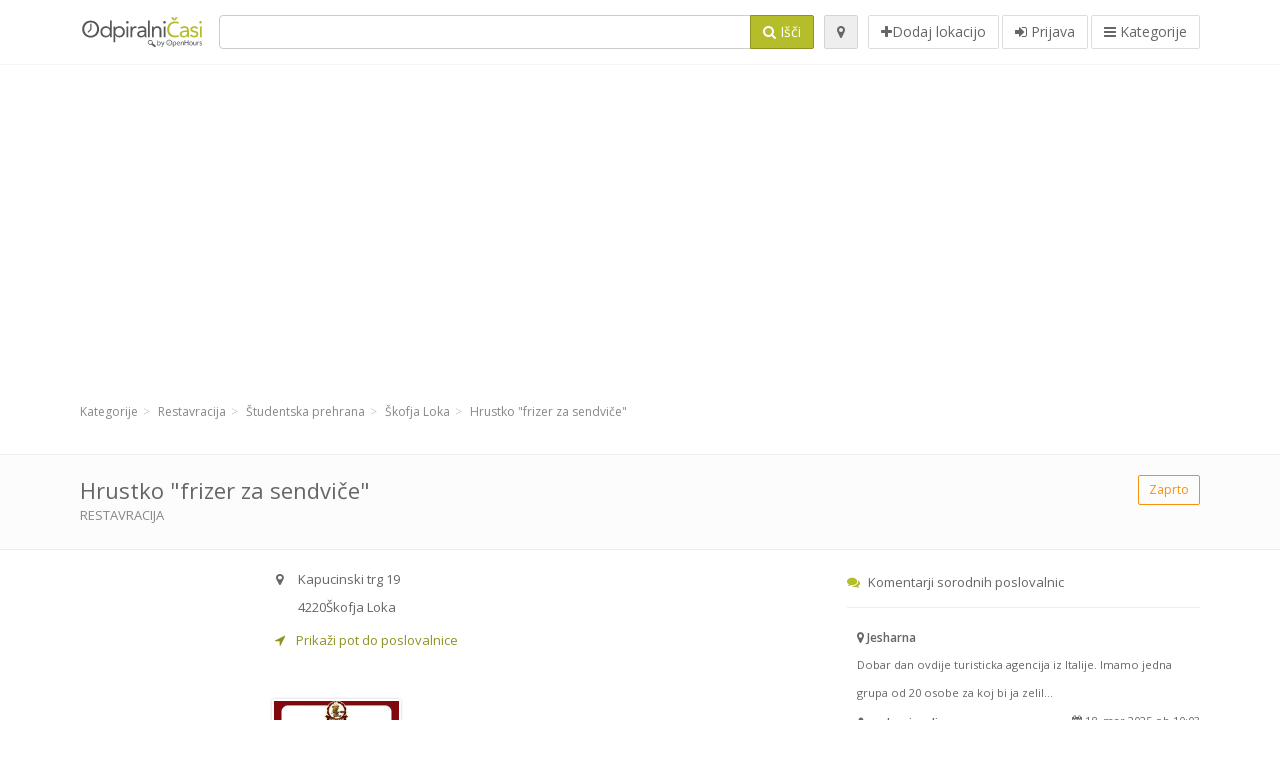

--- FILE ---
content_type: text/html; charset=utf-8
request_url: https://odpiralnicasi.com/spots/hrustko-frizer-za-sendvice-skofja-loka-kapucinski-trg-621eab413c
body_size: 9317
content:
<!DOCTYPE html>
<html data-placeholder-focus="false" data-placeholder-live="true" lang="sl" xmlns="http://www.w3.org/1999/xhtml" xmlns:fb="http://www.facebook.com/2008/fbml" xmlns:og="http://ogp.me/ns#">
<head>
<!-- Google Tag Manager -->
<script>(function(w,d,s,l,i){w[l]=w[l]||[];w[l].push({'gtm.start':
new Date().getTime(),event:'gtm.js'});var f=d.getElementsByTagName(s)[0],
j=d.createElement(s),dl=l!='dataLayer'?'&l='+l:'';j.async=true;j.src=
'https://www.googletagmanager.com/gtm.js?id='+i+dl;f.parentNode.insertBefore(j,f);
})(window,document,'script','dataLayer','GTM-59Z6Z7W2');</script>
<!-- End Google Tag Manager -->
<script async src="//pagead2.googlesyndication.com/pagead/js/adsbygoogle.js"></script>
<script>(adsbygoogle = window.adsbygoogle || []).push({google_ad_client: "ca-pub-6289304932901331", enable_page_level_ads: true});</script>
<meta content="170694533002742" property="fb:app_id">
<meta content="547373987" property="fb:admins">
<meta content="1002116584" property="fb:admins">
<meta content="705241346" property="fb:admins">
<meta content="Odpiralni Časi" property="og:site_name">
<meta content="sl_SI" property="og:locale">
<meta content="place" property="og:type">
<meta content="OC - Hrustko &quot;frizer za sendviče&quot; - delovni čas, naslov, telefon" property="og:title">
<meta content="Restavracija" property="og:description">
<meta content="https://odpiralnicasi.com/spots/hrustko-frizer-za-sendvice-skofja-loka-kapucinski-trg-621eab413c" property="og:url">
<meta content="//odpiralnicasi.com/photos/037/795/Hrustko-big.jpg" property="og:image">
<meta content="46.1668490866" property="place:location:latitude">
<meta content="14.3054115053" property="place:location:longitude">
<meta content="Kapucinski trg 19" property="og:street-address">
<meta content="Škofja Loka" property="og:locality">
<meta content="4220" property="og:postal-code">
<meta content="Slovenia" property="og:country-name">


<link href="//fonts.googleapis.com/css?family=Open+Sans:300,400italic,400,600" rel="stylesheet">
<link rel="stylesheet" href="/assets/application-9671325202bd18e15901eb9dc524e337e8877380c406d5aad70d0f1c3f6fd353.css" media="all" />
<!--[if lte IE 9]>
<link rel="stylesheet" href="/assets/application_split2-734808df58937e2b0d2fedd08eda1db17ecb7bef8642f336c257fce082635439.css" media="all" />
<![endif]-->

<script src="/assets/application-cd8970561bc385103dfe302a14b031322f95664d3f818dcba350416496120b3c.js"></script>
<!--[if IE 7]>
<link rel="stylesheet" href="/assets/ie7-6b1c9c119e9fd825b3faf115baac1c5755e1f63539df37c3d772982e41741ffd.css" media="screen" />
<![endif]-->
<!--[if IE 8]>
<link rel="stylesheet" href="/assets/ie8-6b1c9c119e9fd825b3faf115baac1c5755e1f63539df37c3d772982e41741ffd.css" media="screen" />
<![endif]-->
<!--[if IE 9]>
<link rel="stylesheet" href="/assets/ie9-58cf5ce965df57938bbfd52cd01eb58e591422b9dd8bf114c15960a1a575ef9a.css" media="screen" />
<![endif]-->
<!--[if lt IE 9]>
<script src="/assets/respond-8e2629c79ab8b6a7fbf93041d53ef5b2b12d0c1bd95ba884adcf3b2dcb916260.js"></script>
<![endif]-->
<title>OC - Hrustko &quot;frizer za sendviče&quot; - delovni čas, naslov, telefon</title>
<meta content="sl" http-equiv="content-language">
<meta content="text/html; charset=UTF-8" http-equiv="Content-Type">
<meta content="width=device-width, initial-scale=1.0" name="viewport">
<meta content="Hrustko &amp;quot;frizer za sendviče&amp;quot;, predstavitev lokacije in odpiralni čas" name="description">
<meta content="delovni cas, casi, lekarna, odprto, trgovina, prazniki, mercator, merkur, spar, tuš, lidl, hofer, banka, petrol, bencinski, servis, bencinska" name="keywords">
<meta content="app-id=312445454" name="apple-itunes-app">
<meta content="app-id=strelovod.android.apps.odpiralnicasi" name="google-play-app">
<meta content="Open Hours LLC" name="author">
<link rel="shortcut icon" href="https://odpiralnicasi.com/assets/favico/favicon-c37a18b750437d457bc551004ade988b6b36b8bb209df391a26cb7cc2e71ea5f.ico">
<link rel="apple-touch-icon" sizes="57x57" href="https://odpiralnicasi.com/assets/favico/apple-touch-icon-57x57-4130b8d11b093fcfb1f578b82589ec1ab770f9ecfd7c69725f6a8623452af457.png">
<link rel="apple-touch-icon" sizes="114x114" href="https://odpiralnicasi.com/assets/favico/apple-touch-icon-114x114-82d87c2ddd258f8329f5a576a8979be58ca4ef15cd6db23764f696c5d110ed9a.png">
<link rel="apple-touch-icon" sizes="72x72" href="https://odpiralnicasi.com/assets/favico/apple-touch-icon-72x72-70c77d55913bf3b50ee80fdd311b746ce3fcd82f57280911ec6748b922e5c03c.png">
<link rel="apple-touch-icon" sizes="144x144" href="https://odpiralnicasi.com/assets/favico/apple-touch-icon-144x144-1720f48509300e936f62a695dcd9e6dd1821f083a73af08912af5b746e41324b.png">
<link rel="apple-touch-icon" sizes="60x60" href="https://odpiralnicasi.com/assets/favico/apple-touch-icon-60x60-d37ec8e6c7019d79fba09bb2aa71da310fc5015e2852b33b20fbf2931a13ed41.png">
<link rel="apple-touch-icon" sizes="120x120" href="https://odpiralnicasi.com/assets/favico/apple-touch-icon-120x120-73feb79eb2cef7de96686831fcf5616f432e6e831a89e126dd21108e521355e3.png">
<link rel="apple-touch-icon" sizes="76x76" href="https://odpiralnicasi.com/assets/favico/apple-touch-icon-76x76-bf201dc0d109a8d47a6cd6a0bca546ae3a965e37953a9a4f018988a43be128ac.png">
<link rel="apple-touch-icon" sizes="152x152" href="https://odpiralnicasi.com/assets/favico/apple-touch-icon-152x152-0818b15e4a9c9b99e3cb2acb8239a80f048a53a6e19cd974a4b2f41fa40f5017.png">
<link rel="icon" type="image/png" sizes="196x196" href="https://odpiralnicasi.com/assets/favico/favicon-196x196-8b7104cfff815b9be04246e34399b90a136e017ccb621270dc97748ea06a0fc9.png">
<link rel="icon" type="image/png" sizes="160x160" href="https://odpiralnicasi.com/assets/favico/favicon-160x160-516955952e02788a45c6b2a41b98cca626367dc35f8f04763034a710fecd5341.png">
<link rel="icon" type="image/png" sizes="96x96" href="https://odpiralnicasi.com/assets/favico/favicon-96x96-676301c53431b4c6ee961f58ad2ca18820a9c50d24fdfa485547a29aac527ac8.png">
<link rel="icon" type="image/png" sizes="16x16" href="https://odpiralnicasi.com/assets/favico/favicon-16x16-1f18c42eb6bb36ac5087d020a66c0267e824390af6241626d45627a6dec4fa69.png">
<link rel="icon" type="image/png" sizes="32x32" href="https://odpiralnicasi.com/assets/favico/favicon-32x32-bf3f148b4846916ee10908835fcf12029c910b7f33c6f7cd443d66b2e64d5cb3.png">
<meta name="msapplication-TileColor" content="#2d89ef">
<meta name="msapplication-TileImage" content="https://odpiralnicasi.com/assets/favico/mstile-144x144-7d6ea3786024c8ae87b53c553e63e7f97390882768130cc0e6669230ec2048a9.png">
<meta name="msapplication-square70x70logo" content="https://odpiralnicasi.com/assets/favico/mstile-70x70-a13423cec11c5d01eea76422e1b2fa19bc01ed2cda396c76832daaab7be6cb60.png">
<meta name="msapplication-square144x144logo" content="https://odpiralnicasi.com/assets/favico/mstile-144x144-7d6ea3786024c8ae87b53c553e63e7f97390882768130cc0e6669230ec2048a9.png">
<meta name="msapplication-square150x150logo" content="https://odpiralnicasi.com/assets/favico/mstile-150x150-ded8bc544f6d01e779bc2e8125603968f07bb4e3bff8f1e0011e6139702148e6.png">
<meta name="msapplication-square310x310logo" content="https://odpiralnicasi.com/assets/favico/mstile-310x310-a414eab947d5b76f46e91d4d4d93af030ae3153ffca71b99f4c10440d617adf7.png">
<meta name="msapplication-wide310x150logo" content="https://odpiralnicasi.com/assets/favico/mstile-310x150-1eb84dc4cc770d0a6556a094406fe561c60ffa8979b7d2d9bd331ff708168e11.png">

<link href="//odpiralnicasi.com/opensearch.xml" rel="search" title="Odpiralni Časi" type="application/opensearchdescription+xml">
<link href="https://odpiralnicasi.com/spots/hrustko-frizer-za-sendvice-skofja-loka-kapucinski-trg-621eab413c" rel="canonical">

</head>
<body class="spots si" id="spots-show">
<!-- Google Tag Manager (noscript) -->
<noscript><iframe src="https://www.googletagmanager.com/ns.html?id=GTM-59Z6Z7W2"
height="0" width="0" style="display:none;visibility:hidden"></iframe></noscript>
<!-- End Google Tag Manager (noscript) -->
<!-- Google Analytics -->
<script>
(function(i,s,o,g,r,a,m){i['GoogleAnalyticsObject']=r;i[r]=i[r]||function(){
(i[r].q=i[r].q||[]).push(arguments)},i[r].l=1*new Date();a=s.createElement(o),
m=s.getElementsByTagName(o)[0];a.async=1;a.src=g;m.parentNode.insertBefore(a,m)
})(window,document,'script','//www.google-analytics.com/analytics.js','ga');

ga('create', 'UA-272310-5', 'auto');
ga('send', 'pageview');

</script>
<!-- End Google Analytics -->

<div class="outer">

<div class="header-2" id="header">
<div class="container">
<div class="header">
<div class="logo"><a id="logo" class="svg-logo" href="/"><img alt="Odpiralni Časi" src="/assets/logo/si-fae8214e3cf02a9e5c0d6f64240f02898628c9e7597f77e84c0918fbdc56d667.png" /><span><svg viewBox="0 0 500 500"><use xlink:href="/assets/logo/si-9510bab4577f4a1d4df919cbc4334c8a75addb6fea22c09a206c053c7cbf4ef9.svg#logo" /></svg></span></a></div>
<div class="search_form">
<div class="search_form_inner">
<form id="search_form" name="search_form" action="/spots" accept-charset="UTF-8" method="get">
<div class="input-group">
<input type="text" name="q" id="q" class="form-control" tabindex="1" />
<span class="input-group-btn">
<button class="btn btn-color" tabindex="4">
<i class="fa fa-search"></i>
<span>Išči</span>
</button>
</span>
</div>
</form><div class="btn-wrap">
<a class="locate_me btn btn-grey" title="Lociraj" href="#"><i class="fa fa-map-marker"></i></a>
</div>
<div class="btn-wrap btn-wrap-main">
<a title="Dodaj lokacijo" class="btn btn-white" rel="nofollow" href="/spots/new"><i class="fa fa-plus"></i><span>Dodaj lokacijo</span></a>
<a class="btn btn-white" href="/login" id="login-link" rel="nofollow" title="Prijava">
<i class="fa fa-sign-in"></i>
<span>Prijava</span>
</a>
<a id="categories-menu-button" class="btn btn-white" title="Kategorije" href="/categories"><i class="fa fa-bars"></i>
<span>Kategorije</span>
</a></div>
</div>
</div>

</div>
</div>
</div>


<div class="main-block">
<div class="container">
<div class="spot_header_banner">
<div class="adunit well well-ad text-center" id="AdsenseTOP" data-size-mapping="top" data-urlnaming='true' data-targeting='{&quot;categories&quot;:&quot;38, 94&quot;}'></div>

</div>
</div>
</div>

<div class="main-block">
<div class="container">
<ol class="breadcrumb" itemscope="itemscope" itemtype="https://schema.org/BreadcrumbList"><li itemprop="itemListElement" itemscope="itemscope" itemtype="https://schema.org/ListItem"><a itemprop="item" href="/categories"><span itemprop="name">Kategorije</span></a><meta itemprop="position" content="1" /></li><li itemprop="itemListElement" itemscope="itemscope" itemtype="https://schema.org/ListItem"><a itemprop="item" href="/categories/restavracija-38/choose_subcategory"><span itemprop="name">Restavracija</span></a><meta itemprop="position" content="2" /></li><li itemprop="itemListElement" itemscope="itemscope" itemtype="https://schema.org/ListItem"><a itemprop="item" href="/categories/restavracija-38/studentska-prehrana-94/choose_location"><span itemprop="name">Študentska prehrana</span></a><meta itemprop="position" content="3" /></li><li itemprop="itemListElement" itemscope="itemscope" itemtype="https://schema.org/ListItem"><a itemprop="item" href="/spots?loc=%C5%A0kofja+Loka&amp;search_term_id=94"><span itemprop="name">Škofja Loka</span></a><meta itemprop="position" content="4" /></li><li class="active" itemprop="itemListElement" itemscope="itemscope" itemtype="https://schema.org/ListItem"><a itemprop="item" href="/spots/hrustko-frizer-za-sendvice-skofja-loka-kapucinski-trg-621eab413c"><span itemprop="name">Hrustko &quot;frizer za sendviče&quot;</span></a><meta itemprop="position" content="5" /></li></ol>

</div>
<div itemscope itemtype="http://schema.org/LocalBusiness">
<div class="page-heading-two">
<div class="container">
<div class="name" itemprop="name">
<h1>
<span class="combined_name">Hrustko &quot;frizer za sendviče&quot;</span>
</h1>
<div class="desc to-upper-case" itemprop="makesOffer"><a href="/spots?q=Restavracija">Restavracija</a></div></div>
<a class="open_elaboration btn btn-sm btn-outline pull-right btn-orange" href="https://odpiralnicasi.com/spots/hrustko-frizer-za-sendvice-skofja-loka-kapucinski-trg-621eab413c#timetable">Zaprto</a>
</div>
</div>
<div class="container">
<div class="row">
<div class="spot-listing-wrapper col-md-6 col-sm-6 col-sm-push-2 col-ms-5 col-ms-push-2"><div class="spotwrapper">
<div class="spot closed spot" id="spot_429230">
<div class="spot_info_container detailed">
<div class="spot_info images" id="spot_info_621eab413c" data-combined-name="Hrustko &quot;frizer za sendviče&quot;"><div>
<div class="row">
<div class="col-md-12">
<div class="adr" itemprop="address" itemscope="itemscope" itemtype="http://schema.org/PostalAddress"><div><i class="fa fa-map-marker"></i><span class="street-address" itemprop="streetAddress">Kapucinski trg 19</span></div><div><i class="fa fa-empty"></i><span class="postal-code" itemprop="postalCode">4220</span><span class="locality" itemprop="addressLocality">Škofja Loka</span></div><div class="locality" itemprop="addressCountry" style="display: none;">Slovenia</div></div><a href="https://maps.google.com?saddr=Current+Location&amp;daddr=46.1668490866,14.3054115053" class="popup-gmaps navigate-link" target="_blank" title="Prikaži pot do poslovalnice Hrustko &quot;frizer za sendviče&quot;" data-share="<a target=&quot;_blank&quot; href=&quot;https://maps.google.com?saddr=Current+Location&amp;daddr=46.1668490866,14.3054115053&quot;><i class=&quot;fa fa-share-square-o&quot;></i> Odpri Google Maps</a>" onclick="return magific_gmaps.call(this);"><span><i class="fa fa-location-arrow"></i> Prikaži pot do poslovalnice</span></a></div>
</div>
<div class="row">
<div class="col-md-12">
<div class="geo" itemprop="geo" itemscope="itemscope" itemtype="http://schema.org/GeoCoordinates"><span class="latitude">46.1668490866</span>, <span class="longitude">14.3054115053</span><meta itemprop="latitude" content="46.1668490866" /><meta itemprop="longitude" content="14.3054115053" /></div>
<div class="btn-toolbar" role="toolbar">

<div class="btn-group pull-right">
<div class="marker_reference_wrapper btn btn-sm btn-outline btn-white" style="display: none;">
<div class="marker_reference" data-toggle="tooltip" title="lokacija na zemljevidu"></div>
</div>
</div>
</div>
<div class="clearfix"></div>

</div>
</div>
<div class="row">
<div class="col-md-12">
<div class="row">
<div class="col-md-12">
<div class="owl-container">
<div class="owl-carousel owl-theme" data-items="4" data-pagination="true" data-single-item="false">
<div class="owl-content img-box-6">
<div class="img-box-6-item">
<div class="img-box-6-img">
<a rel="lightbox[621eab413c]" title="Hrustko &quot;frizer za sendviče&quot;" href="/photos/037/795/Hrustko-big.jpg"><img itemprop="photo" class="photo img-responsive" src="/photos/037/795/Hrustko-spotListing.jpg" />
</a></div>
</div>
</div>
</div>
</div>
</div>
</div>

</div>
</div>
<div class="row">
<div class="col-md-12">
<div class="services icon admin_tags" itemprop="makesOffer"><i class="fa fa-tags"></i><span>Ponudba: </span><div><a href="/spots?q=Burgerji">Burgerji</a>, <a href="/spots?q=pala%C4%8Dinke">palačinke</a>, <a href="/spots?q=sendvi%C4%8Di">sendviči</a></div></div></div>
</div>
</div>
</div>
<a name="timetable"></a>
<h5>
<i class="fa icon-ocicons-all-copy-21 color"></i>
<span>Odpiralni čas</span>
</h5>
<div class="timetable">
<div class="btn-toolbar" role="toolbar" style="margin-top: 10px;">
<div class="btn-group pull-left">
<a class="btn btn-sm btn-outline btn-white b-popover" rel="nofollow" data-title="Sporoči nepravilnost" data-content="Sporočite nepravilnost pri vnosu, npr. napačna telefonska številka, naslov, odpiralni čas ipd." data-toggle="popover" href="/spots/621eab413c/reports/new">Sporoči napako</a>
</div>
<div class="btn-group pull-right">
</div>
</div>
</div>


<div class="well brand-bg">
<a data-type="facebook" data-url="https://odpiralnicasi.com/spots/hrustko-frizer-za-sendvice-skofja-loka-kapucinski-trg-621eab413c" data-via="odpiralnicasi" data-description="Hrustko &quot;frizer za sendviče&quot;, predstavitev lokacije in odpiralni čas" data-media="https://odpiralnicasi.com/photos/037/795/Hrustko-big.jpg" data-title="OC - Hrustko &quot;frizer za sendviče&quot; - delovni čas, naslov, telefon" class="prettySocial facebook" href="#"><i class="fa fa-facebook square-3"></i>
</a><a data-type="twitter" data-url="https://odpiralnicasi.com/spots/hrustko-frizer-za-sendvice-skofja-loka-kapucinski-trg-621eab413c" data-via="odpiralnicasi" data-description="Hrustko &quot;frizer za sendviče&quot;, predstavitev lokacije in odpiralni čas" data-media="https://odpiralnicasi.com/photos/037/795/Hrustko-big.jpg" data-title="OC - Hrustko &quot;frizer za sendviče&quot; - delovni čas, naslov, telefon" class="prettySocial twitter" href="#"><i class="fa fa-twitter square-3"></i>
</a><a data-type="pinterest" data-url="https://odpiralnicasi.com/spots/hrustko-frizer-za-sendvice-skofja-loka-kapucinski-trg-621eab413c" data-via="odpiralnicasi" data-description="Hrustko &quot;frizer za sendviče&quot;, predstavitev lokacije in odpiralni čas" data-media="https://odpiralnicasi.com/photos/037/795/Hrustko-big.jpg" data-title="OC - Hrustko &quot;frizer za sendviče&quot; - delovni čas, naslov, telefon" class="prettySocial pinterest" href="#"><i class="fa fa-pinterest square-3"></i>
</a></div>


<div class="map_box">
<h5>
<i class="fa fa-map-marker color"></i>
<span>Prikaz lokacije na zemljevidu</span>
</h5>

<div class="widget-content">
<div class="map_container"></div>
<div class="map_container_placeholder"></div>
</div>
</div>

<div class="spot_menu_box panel panel-grey">
<div class="panel-heading">Ste opazili nepravilnost?</div>
<div class="panel-body">
<div class="spot_menu_item">
<div class="spot_menu">
<div class="row">
<div class="text-center col-md-6"><a class="btn btn-orange btn-outline" data-toggle="popover" data-title="Sporoči nepravilnost" data-content="Sporočite nepravilnost pri vnosu, npr. napačna telefonska številka, naslov, odpiralni čas ipd." rel="nofollow" href="/spots/621eab413c/reports/new"><i class="fa fa-exclamation-triangle"></i>
Sporoči napako
</a></div>
<div class="text-center col-md-6"><a class="btn btn-white" data-toggle="popover" data-title="Prevzemi urejanje vnosa" data-content="Če ste lastnik poslovalnice, zahtevajte pravice urejanja vnosa." rel="nofollow" href="/spots/621eab413c/ownership_requests/new"><i class="fa fa-home"></i>
Prevzemi urejanje vnosa
</a></div>
</div>
</div>
</div>
</div>
</div>


<div id="comments">
<div class="reviews blog-comments" id="reviews_429230">
</div>

<div class="well new_comment_link_and_form" id="comments_form_add_toggle_spot_429230">
<h4 class="add_comment">
<i class="fa fa-comments color"></i>
Dodaj komentar za Hrustko &quot;frizer za sendviče&quot;
</h4>
<hr>
<div class="comments_form_spot" id="comments_form_spot_429230">
<form class="smart-forms formtastic comment" id="new_comment_spot_429230" novalidate="novalidate" action="/spots/621eab413c/comments" accept-charset="UTF-8" data-remote="true" novalidate="novalidate" data-client-side-validations="{&quot;html_settings&quot;:{&quot;type&quot;:&quot;Formtastic::FormBuilder&quot;,&quot;input_tag&quot;:&quot;\u003cspan id=\&quot;input_tag\&quot;\u003e\u003c/span\u003e&quot;,&quot;label_tag&quot;:&quot;\u003clabel id=\&quot;label_tag\&quot;\u003e\u003c/label\u003e&quot;},&quot;number_format&quot;:{&quot;separator&quot;:&quot;.&quot;,&quot;delimiter&quot;:&quot;,&quot;},&quot;validators&quot;:{&quot;comment[email]&quot;:{&quot;presence&quot;:[{&quot;message&quot;:&quot;Email ne sme biti prazen&quot;}],&quot;format&quot;:[{&quot;message&quot;:&quot;Email ni v ustreznem formatu&quot;,&quot;with&quot;:{&quot;source&quot;:&quot;(^([^@\\s]+)@((?:[\\-_a-z0-9]+\\.)+[a-z]{2,})(?=$|\\n))|(^(?=$|\\n))&quot;,&quot;options&quot;:&quot;i&quot;}}]},&quot;comment[name]&quot;:{&quot;presence&quot;:[{&quot;message&quot;:&quot;Ime ne sme biti prazno&quot;}]},&quot;comment[content]&quot;:{&quot;presence&quot;:[{&quot;message&quot;:&quot;Vsebina ne sme biti prazna&quot;}]}}}" method="post"><div class="section" id="comment_email_input"><label class="field"><input placeholder="Email" maxlength="255" id="comment_email" class="comment_user_email gui-input" type="email" name="comment[email]" /></label></div>
<div class="hide section" id="comment_password_input"><label class="field"><input type="password" name="password" id="comment_password" placeholder="Geslo" class="gui-input" /><span class="input-hint">Ta uporabnik obstaja, prosimo vnesite geslo:</span></label></div>
<div class="hide section" id="comment_name_input"><label class="field"><input placeholder="Ime" maxlength="255" id="comment_name" class="gui-input" type="text" name="comment[name]" /></label></div>
<div class="section" id="comment_content_input"><label class="field"><textarea rows="20" placeholder="Mnenje" id="comment_content" class="gui-textarea" name="comment[content]">
</textarea><span class="input-hint">Mnenje bo vidno vsem obiskovalcem!</span></label></div>
<div class="hide section" id="comment_captcha_input"><div class="smart-widget sm-left sml-120"><label class="button" for="comment_captcha">3 + 2 =</label><label class="field prepend-icon"><input placeholder="Odgovor na varnostno vprašanje" id="comment_captcha" class="gui-input" type="text" name="comment[captcha]" /><label class="field-icon"><i class="fa fa-shield"></i></label></label></div></div>
<div class="row">
<div class="col-sm-6 col-md-6">
<div class="section"><div class="rating block"><span class="lbl-text">Ocena</span><input type="radio" name="rating" id="rating_5" value="5" class="rating-input" /><label class="rating-star" for="rating_5"><i class="fa fa-star"></i></label>
<input type="radio" name="rating" id="rating_4" value="4" class="rating-input" /><label class="rating-star" for="rating_4"><i class="fa fa-star"></i></label>
<input type="radio" name="rating" id="rating_3" value="3" class="rating-input" /><label class="rating-star" for="rating_3"><i class="fa fa-star"></i></label>
<input type="radio" name="rating" id="rating_2" value="2" class="rating-input" /><label class="rating-star" for="rating_2"><i class="fa fa-star"></i></label>
<input type="radio" name="rating" id="rating_1" value="1" class="rating-input" /><label class="rating-star" for="rating_1"><i class="fa fa-star"></i></label></div></div>
</div>
</div>
<input type="submit" name="commit" value="Dodaj" class="btn btn-color" data-disable-with="Dodaj" />
</form>
</div>
</div>

</div>

</div>

</div>
</div>
<div class="container">
</div>
<div class="block-heading-two">
<h3>
<span>
<i class="fa fa-level-down"></i>
Sorodne poslovalnice v bližini
</span>
</h3>
</div>
<div class="row"></div>
<div class="col-md-6">
<div class="spot_info_container sidebar" itemscope itemtype="http://schema.org/LocalBusiness">
<div class="image-row">
<a class="no-image-listing img-thumbnail img-responsive  tiny" href="https://odpiralnicasi.com/spots/jesharna-skofja-loka-blazeva-ulica-8ca0da6885"><div class="d1">
<div class="d2">
<i class="fa icon-ocicons-all-copy-21"></i>
<span class="nophotos">Za to poslovalnico še ni slik</span>
</div>
</div>
</a>
</div>
<div class="nearest-content">
<div class="name" itemprop="name"><a href="https://odpiralnicasi.com/spots/jesharna-skofja-loka-blazeva-ulica-8ca0da6885">Jesharna</a></div>
<meta class="url" content="https://odpiralnicasi.com/spots/jesharna-skofja-loka-blazeva-ulica-8ca0da6885" itemprop="url">
<div>
<span class="pull-left"><div class="distance"><i class="fa icon-ocicons-all-copy-32"></i><span>60 m</span></div></span>
<div class="average_container pull-right">
<div class="average_rating small" id="spot_rating_72194" title="5.0 star rating">
<i class="fa fa-star"></i><i class="fa fa-star"></i><i class="fa fa-star"></i><i class="fa fa-star"></i><i class="fa fa-star"></i>
</div>
</div>
</div>
</div>
</div>
</div>
<div class="col-md-6">
<div class="spot_info_container sidebar" itemscope itemtype="http://schema.org/LocalBusiness">
<div class="image-row">
<a class="no-image-listing img-thumbnail img-responsive  tiny" href="https://odpiralnicasi.com/spots/gostilnica-buffet-lunca-skofja-loka-blazeva-ulica-0f2c31965b"><div class="d1">
<div class="d2">
<i class="fa icon-ocicons-all-copy-21"></i>
<span class="nophotos">Za to poslovalnico še ni slik</span>
</div>
</div>
</a>
</div>
<div class="nearest-content">
<div class="name" itemprop="name"><a href="https://odpiralnicasi.com/spots/gostilnica-buffet-lunca-skofja-loka-blazeva-ulica-0f2c31965b">GOSTILNICA – BUFFET LUNCA</a></div>
<meta class="url" content="https://odpiralnicasi.com/spots/gostilnica-buffet-lunca-skofja-loka-blazeva-ulica-0f2c31965b" itemprop="url">
<div>
<span class="pull-left"><div class="distance"><i class="fa icon-ocicons-all-copy-32"></i><span>60 m</span></div></span>
</div>
</div>
</div>
</div>
<div class="row"></div>
<div class="col-md-6">
<div class="spot_info_container sidebar" itemscope itemtype="http://schema.org/LocalBusiness">
<div class="image-row">
<a href="https://odpiralnicasi.com/spots/hitra-hrana-garac-skofja-loka-solska-ulica-0b99c6ff9d"><img itemprop="photo" class="img-responsive img-thumbnail tiny" src="/photos/079/457/CENIK_DECEMBER_2017-tiny.jpg" /></a>
</div>
<div class="nearest-content">
<div class="name" itemprop="name"><a href="https://odpiralnicasi.com/spots/hitra-hrana-garac-skofja-loka-solska-ulica-0b99c6ff9d">Hitra hrana Garač</a></div>
<meta class="url" content="https://odpiralnicasi.com/spots/hitra-hrana-garac-skofja-loka-solska-ulica-0b99c6ff9d" itemprop="url">
<div>
<span class="pull-left"><div class="distance"><i class="fa icon-ocicons-all-copy-32"></i><span>160 m</span></div></span>
</div>
</div>
</div>
</div>
<div class="col-md-6">
<div class="spot_info_container sidebar" itemscope itemtype="http://schema.org/LocalBusiness">
<div class="image-row">
<a class="no-image-listing img-thumbnail img-responsive  tiny" href="https://odpiralnicasi.com/spots/restavracija-m-skofja-loka-solska-cesta-8c367df192"><div class="d1">
<div class="d2">
<i class="fa icon-ocicons-all-copy-21"></i>
<span class="nophotos">Za to poslovalnico še ni slik</span>
</div>
</div>
</a>
</div>
<div class="nearest-content">
<div class="name" itemprop="name"><a href="https://odpiralnicasi.com/spots/restavracija-m-skofja-loka-solska-cesta-8c367df192">Restavracija M</a></div>
<meta class="url" content="https://odpiralnicasi.com/spots/restavracija-m-skofja-loka-solska-cesta-8c367df192" itemprop="url">
<div>
<span class="pull-left"><div class="distance"><i class="fa icon-ocicons-all-copy-32"></i><span>160 m</span></div></span>
</div>
</div>
</div>
</div>
<div class="row"></div>
<div class="col-md-6">
<div class="spot_info_container sidebar" itemscope itemtype="http://schema.org/LocalBusiness">
<div class="image-row">
<a class="no-image-listing img-thumbnail img-responsive  tiny" href="https://odpiralnicasi.com/spots/gostilna-in-pizzerija-pri-inglicu-skofja-loka-cesta-talcev-991029cddc"><div class="d1">
<div class="d2">
<i class="fa icon-ocicons-all-copy-21"></i>
<span class="nophotos">Za to poslovalnico še ni slik</span>
</div>
</div>
</a>
</div>
<div class="nearest-content">
<div class="name" itemprop="name"><a href="https://odpiralnicasi.com/spots/gostilna-in-pizzerija-pri-inglicu-skofja-loka-cesta-talcev-991029cddc">Gostilna in pizzerija pri Ingliču</a></div>
<meta class="url" content="https://odpiralnicasi.com/spots/gostilna-in-pizzerija-pri-inglicu-skofja-loka-cesta-talcev-991029cddc" itemprop="url">
<div>
<span class="pull-left"><div class="distance"><i class="fa icon-ocicons-all-copy-32"></i><span>230 m</span></div></span>
</div>
</div>
</div>
</div>
<div class="col-md-6">
<div class="spot_info_container sidebar" itemscope itemtype="http://schema.org/LocalBusiness">
<div class="image-row">
<a class="no-image-listing img-thumbnail img-responsive  tiny" href="https://odpiralnicasi.com/spots/gostilna-kasca-skofja-loka-spodnji-trg-cf2bd32c97"><div class="d1">
<div class="d2">
<i class="fa icon-ocicons-all-copy-21"></i>
<span class="nophotos">Za to poslovalnico še ni slik</span>
</div>
</div>
</a>
</div>
<div class="nearest-content">
<div class="name" itemprop="name"><a href="https://odpiralnicasi.com/spots/gostilna-kasca-skofja-loka-spodnji-trg-cf2bd32c97">Gostilna Kašča</a></div>
<meta class="url" content="https://odpiralnicasi.com/spots/gostilna-kasca-skofja-loka-spodnji-trg-cf2bd32c97" itemprop="url">
<div>
<span class="pull-left"><div class="distance"><i class="fa icon-ocicons-all-copy-32"></i><span>230 m</span></div></span>
</div>
</div>
</div>
</div>
<div class="row">
<div class="col-xs-12 text-center">
<a class="btn btn-white" href="/spots?search_term_id=38">Prikaži celotno kategorijo <b>Restavracija</b></a>
</div>
</div>

</div>
<div class="left1-wrapper col-sm-2 col-sm-pull-6 col-ms-2 col-ms-pull-6 col-md-2 col-md-pull-6">
  <div class="adunit well well-ad text-center display-none " id="left1" data-size-mapping="left" data-urlnaming='true' data-targeting='{&quot;categories&quot;:&quot;38, 94&quot;}'></div>
</div>

<div class="col-md-4 col-sm-4 col-ms-5 sidebar-wrapper"><div id="scroller-anchor"></div>
<div class="sidebar">
<div id="sidebar_banner_wrapper">
<div class="adunit well well-ad text-center" id="right1" data-size-mapping="right" data-urlnaming='true' data-targeting='{&quot;categories&quot;:&quot;38, 94&quot;}'></div>

</div>
<div class="s-widget">
<h5>
<i class="fa fa-comments color"></i>
<span>
Komentarji sorodnih poslovalnic
</span>
</h5>
<div class="widget-content">
<div class="spot_info_container sidebar-comments sidebar border">
<div class="nearest-content">
<a class="comment" href="https://odpiralnicasi.com/spots/jesharna-skofja-loka-blazeva-ulica-8ca0da6885#comments">
<div>
<span class="name">
<i class="fa fa-map-marker"></i>
Jesharna
</span>
</div>
<div class="small comment_content">
Dobar dan ovdije turisticka agencija iz Italije. Imamo jedna grupa od 20 osobe za koj bi ja zelil...
</div>
<span class="author small">
<i class="fa fa-user"></i>
sasha rispoli
</span>
<div class="date small pull-right">
<i class="fa fa-calendar"></i>
18. mar 2025 ob 10:03
</div>
</a>
</div>
</div>
<div class="spot_info_container sidebar-comments sidebar border">
<div class="nearest-content">
<a class="comment" href="https://odpiralnicasi.com/spots/hitra-hrana-garac-skofja-loka-solska-ulica-0b99c6ff9d#comments">
<div>
<span class="name">
<i class="fa fa-map-marker"></i>
Hitra hrana Garač
</span>
</div>
<div class="small comment_content">
odlicna pizza in hamburger
priporocam obisk
</div>
<span class="author small">
<i class="fa fa-user"></i>
Saša Kornet
</span>
<div class="date small pull-right">
<i class="fa fa-calendar"></i>
23. apr 2017 ob 15:04
</div>
</a>
</div>
</div>
<div class="spot_info_container sidebar-comments sidebar border">
<div class="nearest-content">
<a class="comment" href="https://odpiralnicasi.com/spots/hrustko-dostava-skofja-loka-kosirjeva-cesta-bbb73d968e#comments">
<div>
<span class="name">
<i class="fa fa-map-marker"></i>
Hrustko - dostava
</span>
</div>
<div class="small comment_content">
Po dveh urah dobim mrzlo pizzo, brez racuna. 
</div>
<span class="author small">
<i class="fa fa-user"></i>
Jan
</span>
<div class="date small pull-right">
<i class="fa fa-calendar"></i>
05. jun 2016 ob 19:11
</div>
</a>
</div>
</div>
<div class="spot_info_container sidebar-comments sidebar border">
<div class="nearest-content">
<a class="comment" href="https://odpiralnicasi.com/spots/restavracija-sarajevskih-jedi-valter-skofja-loka-kidriceva-cesta-73650e0a91#comments">
<div>
<span class="name">
<i class="fa fa-map-marker"></i>
Restavracija sarajevskih jedi Valter - Škofja Loka
</span>
</div>
<div class="small comment_content">
Ubijam za Valterjevo 10ko. Najboljsa hrana, najboljsa postrezba dalec naokoli.
</div>
<span class="author small">
<i class="fa fa-user"></i>
Boris
</span>
<div class="date small pull-right">
<i class="fa fa-calendar"></i>
17. apr 2017 ob 11:49
</div>
</a>
</div>
</div>
<div class="spot_info_container sidebar-comments sidebar border">
<div class="nearest-content">
<a class="comment" href="https://odpiralnicasi.com/spots/picerija-mateja-skofja-loka-frankovo-naselje-7bda5cc4f1#comments">
<div>
<span class="name">
<i class="fa fa-map-marker"></i>
Picerija Mateja
</span>
</div>
<div class="small comment_content">
obupno, hrana je predraga in zanič,
pice so kakor da bi bile zmrznjene.
Od porcij se se dojence...
</div>
<span class="author small">
<i class="fa fa-user"></i>
tilen
</span>
<div class="date small pull-right">
<i class="fa fa-calendar"></i>
26. jul 2023 ob 13:16
</div>
</a>
</div>
</div>
</div>
</div>

<div class="s-widget">
<h5>
<i class="fa fa-tags color"></i>
<span>
Akcije sorodnih poslovalnice
</span>
</h5>
<div class="widget-content">
<div class="spot_info_container sidebar-comments sidebar">
<div class="image-row">
<a class="no-image-listing img-thumbnail img-responsive  tiny" href="https://odpiralnicasi.com/spots/karantanija-kranj-drulovka-1fa6936918"><div class="d1">
<div class="d2">
<i class="fa icon-ocicons-all-copy-21"></i>
<span class="nophotos">Za to poslovalnico še ni slik</span>
</div>
</div>
</a>
</div>
<div class="nearest-content">
<a class="comment" href="https://odpiralnicasi.com/spots/karantanija-kranj-drulovka-1fa6936918#deal_555"><div class="name" style="font-weight: bold;">Pivo - 1.60€ (Kranj)</div>
<p>Vesele urice v Karantaniji, vsak delovnik med 14:00 in 17:00!</p>
</a></div>
</div>
<div class="spot_info_container sidebar-comments sidebar">
<div class="image-row">
<a href="https://odpiralnicasi.com/spots/lokal-dama-milena-zupanc-kranj-ulica-nikole-tesle-f6b3cb1911#deal_663"><img class="img-responsive img-thumbnail tiny" src="/photos/deals/000/663/light-beer.11017-tiny.jpg" /></a>
</div>
<div class="nearest-content">
<a class="comment" href="https://odpiralnicasi.com/spots/lokal-dama-milena-zupanc-kranj-ulica-nikole-tesle-f6b3cb1911#deal_663"><div class="name" style="font-weight: bold;">Točeno pivo 0,5 l - 1.30€ (Kranj)</div>
<p>Točeno pivo - Dama - samo 1,30€ za 0,5 l.</p>
</a></div>
</div>
<div class="spot_info_container sidebar-comments sidebar">
<div class="image-row">
<a href="https://odpiralnicasi.com/spots/gostilna-pri-pratkarju-polhov-gradec-pristava-pri-polhovem-gradcu-23750c5482#deal_2595"><img class="img-responsive img-thumbnail tiny" src="/photos/deals/002/595/data-tiny.jpg" /></a>
</div>
<div class="nearest-content">
<a class="comment" href="https://odpiralnicasi.com/spots/gostilna-pri-pratkarju-polhov-gradec-pristava-pri-polhovem-gradcu-23750c5482#deal_2595"><div class="name" style="font-weight: bold;"> (Polhov Gradec)</div>
</a></div>
</div>
<div class="spot_info_container sidebar-comments sidebar">
<div class="image-row">
<a href="https://odpiralnicasi.com/spots/gostilna-in-pizzerija-brunarica-stern-kokrica-cesta-na-rupo-9ab651fa7b#deal_5586"><img class="img-responsive img-thumbnail tiny" src="/photos/deals/005/586/brunarica_stern_%2812%29-tiny.jpg" /></a>
</div>
<div class="nearest-content">
<a class="comment" href="https://odpiralnicasi.com/spots/gostilna-in-pizzerija-brunarica-stern-kokrica-cesta-na-rupo-9ab651fa7b#deal_5586"><div class="name" style="font-weight: bold;">Malice, kosila in hrana po naročilu. Osebni prevzem in dostava! (Kokrica)</div>
</a></div>
</div>
<div class="spot_info_container sidebar-comments sidebar">
<div class="image-row">
<a href="https://odpiralnicasi.com/spots/gostilna-pri-katrci-ljubljana-rozna-dolina-cesta-i-9816318071#deal_687"><img class="img-responsive img-thumbnail tiny" src="/photos/deals/000/687/Photo_25-06-14_15_47_20-tiny.jpg" /></a>
</div>
<div class="nearest-content">
<a class="comment" href="https://odpiralnicasi.com/spots/gostilna-pri-katrci-ljubljana-rozna-dolina-cesta-i-9816318071#deal_687"><div class="name" style="font-weight: bold;">Dnevna kosila - 9.50€ (Ljubljana)</div>
<p>Dnevna kosila od ponedeljka do sobote med 11. in 15. uro, ob nedelj...</p>
</a></div>
</div>
</div>
</div>

</div>
</div>
</div>
</div>
</div>
</div>

<div class="footer-wrapper">
<div class="foot hidden-xs">
<div class="container">
<div class="row">
<div class="col-sm-9">
<div class="pull-left">
<div class="pull-left"><div id="logo_footer" class="svg-logo"><img alt="Odpiralni Časi" src="/assets/logo/default-2b0a10eee82bb643303b162bd0c2778ca0c6ce15dd6a6fd9327a1a418ccc792f.png" /><span><svg viewBox="0 0 500 500"><use xlink:href="/assets/logo/default-3f0a03cf727c81de3f01e90c458551ba6aed76235c61f2ba71ec51b59b4cffc1.svg#logo" /></svg></span></div></div>
<p class="pull-left">Spletni in mobilni iskalnik lokalnih informacij.</p>
</div>
</div>
<div class="col-sm-3 center">
<div class="pull-right">
<div class="brand-bg">
<a href="https://www.facebook.com/odpiralnicasi" rel="nofollow" class="facebook" title="Facebook" target="_blank"><i class="fa fa-facebook circle-3"></i></a>
<a href="https://twitter.com/odpiralnicasi" rel="nofollow" class="twitter" title="Twitter" target="_blank"><i class="fa fa-twitter circle-3"></i></a>
</div>
</div>
</div>
</div>
</div>
</div>
<footer>
<div class="container">
<div class="pull-left">
Copyright © 2026
<a href="#">odpiralnicasi.com</a>
</div>
<ul class="list-inline pull-right">
<li><a title="O storitvi" href="/about">O storitvi</a></li>
<li><a title="Oglaševanje" href="/partnership">Oglaševanje</a></li>
<li><a title="Kategorije" href="/categories">Kategorije</a></li>
<li><a title="Države" href="/sites">Države</a></li>
<li><a title="Kraji" href="/cities">Kraji</a></li>
<li><a title="Podjetja" href="/companies">Podjetja</a></li>
<li><a title="Splošni pogoji" href="/legal">Splošni pogoji</a></li>

</ul>
</div>
</footer>
</div>

</div>
<div class="totop">
<a href="#">
<i class="fa fa-angle-up bg-color"></i>
</a>
</div>
<script src="/assets/front-d4fae8613bcdc62e1c21e29d598d15ebee63239c298ecdd1ebef322d44667d99.js" defer="defer"></script>
<script src="/assets/i18n/locales/sl-2a00257344d634e2f1670fb416121f033b6c8e4432ecda5beab32ec0dc5bced9.js" defer="defer"></script>
<meta name="csrf-param" content="authenticity_token" />
<meta name="csrf-token" content="tuHXQ-B1nrU0WWPg06Wl0A-Ic80K_JeBh8KF1nvMs7hN3rVnYE4MFwQFNyIkzg488Mp9yZLK_Tpyhm0K07HsKQ" />
<script type="text/javascript">
var mobile_app_name = "Odpiralni Časi";
I18n.locale = "sl";
I18n.fallbacks = true;
I18n.country = "si";
</script>
<script src="/assets/cookiesDirective-7cca4c8d75d1f0b288e26f690261430f502de6286fd31f12363c4d7d09aa3adb.js" async="async"></script>
<script defer src="https://static.cloudflareinsights.com/beacon.min.js/vcd15cbe7772f49c399c6a5babf22c1241717689176015" integrity="sha512-ZpsOmlRQV6y907TI0dKBHq9Md29nnaEIPlkf84rnaERnq6zvWvPUqr2ft8M1aS28oN72PdrCzSjY4U6VaAw1EQ==" data-cf-beacon='{"version":"2024.11.0","token":"bb58ebabed8645c58c32420f5c5817c1","r":1,"server_timing":{"name":{"cfCacheStatus":true,"cfEdge":true,"cfExtPri":true,"cfL4":true,"cfOrigin":true,"cfSpeedBrain":true},"location_startswith":null}}' crossorigin="anonymous"></script>
</body>
</html>


--- FILE ---
content_type: text/html; charset=utf-8
request_url: https://www.google.com/recaptcha/api2/aframe
body_size: 266
content:
<!DOCTYPE HTML><html><head><meta http-equiv="content-type" content="text/html; charset=UTF-8"></head><body><script nonce="riEVXFc3-MrC7WukyNNO3A">/** Anti-fraud and anti-abuse applications only. See google.com/recaptcha */ try{var clients={'sodar':'https://pagead2.googlesyndication.com/pagead/sodar?'};window.addEventListener("message",function(a){try{if(a.source===window.parent){var b=JSON.parse(a.data);var c=clients[b['id']];if(c){var d=document.createElement('img');d.src=c+b['params']+'&rc='+(localStorage.getItem("rc::a")?sessionStorage.getItem("rc::b"):"");window.document.body.appendChild(d);sessionStorage.setItem("rc::e",parseInt(sessionStorage.getItem("rc::e")||0)+1);localStorage.setItem("rc::h",'1768867701068');}}}catch(b){}});window.parent.postMessage("_grecaptcha_ready", "*");}catch(b){}</script></body></html>